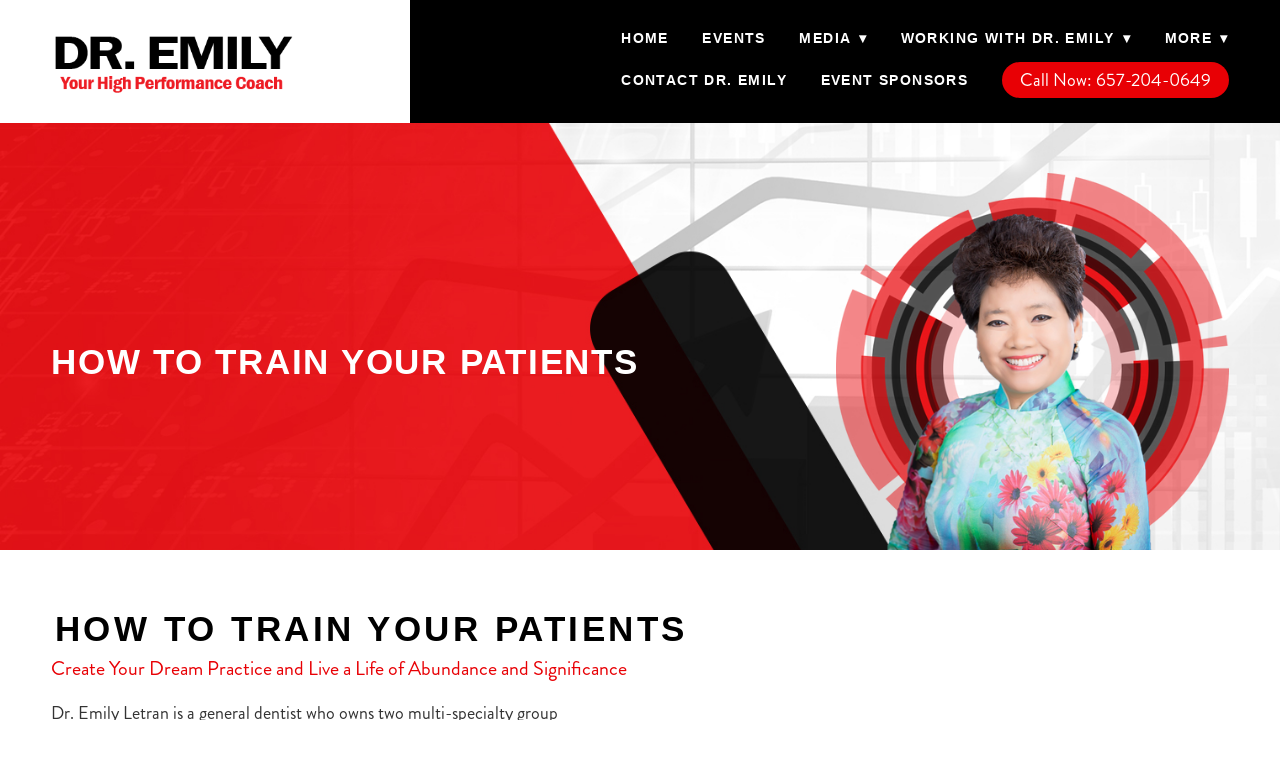

--- FILE ---
content_type: text/css; charset=utf-8
request_url: https://www.dremilyletran.com/css/page?styleIds=YzQyNjc0ZThjNzFhNGNhMjg4ZTNiNDQ3ZmRiYmQyMmEsZGFmZDBlMzY3ZGM3NGQ2ZGFjODc0MTA3NmM5NTJkZWQsYjE5NzRkZDc5N2ZjNDFjZmI5NTAxMGNlYmI5MDA1MWEsYWU4Y2YzNmZmNjkzNDI2ZjllYWVjODEzZDc4Yjc5YjAsZjA0ZDUzMzMxNjE0NDFmYzhmZTc1YTY3N2IwNDY5ZTUsYWNkYWFjYWQ5OGI0NGZiM2IxYjYxZTllNTIwMTA1N2UsYWJkNDAxYjI3NTdlNGE0MTk5ODdlMWE3ODM4NDZjOTM=
body_size: 747
content:
div.blockWrap_b1974dd797fc41cfb95010cebb90051a{padding-top:60px;padding-bottom:0;}.hasSecondaryContent .primaryAndSecondaryContainer div.blockWrap_b1974dd797fc41cfb95010cebb90051a,.fullBleed .noSecondaryContent .primaryAndSecondaryContent div.blockWrap_b1974dd797fc41cfb95010cebb90051a .blockContent.blockContentBleed{padding-left:100px;padding-right:100px}.blockWrap_b1974dd797fc41cfb95010cebb90051a .pageTitle{color:#000;font-size:35px;letter-spacing:.1em;text-align:left;}.blockWrap_b1974dd797fc41cfb95010cebb90051a .pageSubtitle{color:#e80005;text-align:left;}div.blockWrap_b1974dd797fc41cfb95010cebb90051a{background-color:#fff;background-image:none;background-position:50% 50%;background-attachment:scroll;background-size:auto;background-repeat:no-repeat;}.blockWrap_b1974dd797fc41cfb95010cebb90051a:before,.blockWrap_b1974dd797fc41cfb95010cebb90051a > body > .plxBg-img:before,.blockWrap_b1974dd797fc41cfb95010cebb90051a > .plxBg-img:before{content:none;background:transparent;opacity:0}div.blockWrap_ae8cf36ff693426f9eaec813d78b79b0{padding-top:20px;padding-bottom:80px;}.hasSecondaryContent .primaryAndSecondaryContainer div.blockWrap_ae8cf36ff693426f9eaec813d78b79b0,.fullBleed .noSecondaryContent .primaryAndSecondaryContent div.blockWrap_ae8cf36ff693426f9eaec813d78b79b0 .blockContent.blockContentBleed{padding-left:80px;padding-right:80px}.blockWrap_ae8cf36ff693426f9eaec813d78b79b0 .blockInnerContent{font-size:18px;}.blockWrap_ae8cf36ff693426f9eaec813d78b79b0 .contentTitle{font-size:32px;}div.blockWrap_ae8cf36ff693426f9eaec813d78b79b0{background-color:#fff;background-image:none}div.blockWrap_dafd0e367dc74d6dac8741076c952ded{padding-top:50px;padding-bottom:0;}.hasSecondaryContent .primaryAndSecondaryContainer div.blockWrap_dafd0e367dc74d6dac8741076c952ded,.fullBleed .noSecondaryContent .primaryAndSecondaryContent div.blockWrap_dafd0e367dc74d6dac8741076c952ded .blockContent.blockContentBleed{padding-left:80px;padding-right:80px}.blockWrap_dafd0e367dc74d6dac8741076c952ded .contentTitle{font-size:35px;}.blockWrap_dafd0e367dc74d6dac8741076c952ded .contentTitle,.blockWrap_dafd0e367dc74d6dac8741076c952ded .contentTitle a{color:#fff}div.blockWrap_dafd0e367dc74d6dac8741076c952ded{background-color:transparent;background-position:0 50%;}div.blockWrap_dafd0e367dc74d6dac8741076c952ded{background-image:url("https://static.mywebsites360.com/af82920400424798bcfe8405a00bfbfa/i/cf2f098057134a469fc262bc906ebbfe/2/5feFb8zhrk/Inner%20page%20BG.jpg")}@media screen and (-o-min-device-pixel-ratio:5/4),screen and (-webkit-min-device-pixel-ratio:1.25),screen and (min-resolution:120dpi){div.blockWrap_dafd0e367dc74d6dac8741076c952ded{background-image:url("https://static.mywebsites360.com/af82920400424798bcfe8405a00bfbfa/i/cf2f098057134a469fc262bc906ebbfe/2/5feFb8zhrk/Inner%20page%20BG.jpg")}}@media screen and (min-width:768px){div.blockWrap_dafd0e367dc74d6dac8741076c952ded{background-image:url("https://static.mywebsites360.com/af82920400424798bcfe8405a00bfbfa/i/cf2f098057134a469fc262bc906ebbfe/2/5feFb8zhrk/Inner%20page%20BG.jpg")}}@media screen and (min-width:768px) and (-o-min-device-pixel-ratio:5/4),screen and (min-width:768px) and (-webkit-min-device-pixel-ratio:1.25),screen and (min-width:768px) and (min-resolution:120dpi){div.blockWrap_dafd0e367dc74d6dac8741076c952ded{background-image:url("https://static.mywebsites360.com/af82920400424798bcfe8405a00bfbfa/i/cf2f098057134a469fc262bc906ebbfe/2/5feFb8zhrk/Inner%20page%20BG.jpg")}}@media screen and (min-width:1025px){div.blockWrap_dafd0e367dc74d6dac8741076c952ded{background-image:url("https://static.mywebsites360.com/af82920400424798bcfe8405a00bfbfa/i/cf2f098057134a469fc262bc906ebbfe/2/5feFb8zhrk/Inner%20page%20BG.jpg")}}@media screen and (min-width:1025px) and (-o-min-device-pixel-ratio:5/4),screen and (min-width:1025px) and (-webkit-min-device-pixel-ratio:1.25),screen and (min-width:1025px) and (min-resolution:120dpi){div.blockWrap_dafd0e367dc74d6dac8741076c952ded{background-image:url("https://static.mywebsites360.com/af82920400424798bcfe8405a00bfbfa/i/cf2f098057134a469fc262bc906ebbfe/2/5feFb8zhrk/Inner%20page%20BG.jpg")}}div.blockWrap_abd401b2757e4a419987e1a783846c93{padding-top:60px;padding-bottom:60px;}.hasSecondaryContent .primaryAndSecondaryContainer div.blockWrap_abd401b2757e4a419987e1a783846c93,.fullBleed .noSecondaryContent .primaryAndSecondaryContent div.blockWrap_abd401b2757e4a419987e1a783846c93 .blockContent.blockContentBleed{padding-left:60px;padding-right:60px}div.blockWrap_abd401b2757e4a419987e1a783846c93{background-color:transparent;background-size:cover;background-repeat:no-repeat;}div.blockWrap_abd401b2757e4a419987e1a783846c93{background-image:url("https://static.mywebsites360.com/af82920400424798bcfe8405a00bfbfa/i/cf2f098057134a469fc262bc906ebbfe/2/5feFb8zhrk/Inner%20page%20BG.jpg")}@media screen and (-o-min-device-pixel-ratio:5/4),screen and (-webkit-min-device-pixel-ratio:1.25),screen and (min-resolution:120dpi){div.blockWrap_abd401b2757e4a419987e1a783846c93{background-image:url("https://static.mywebsites360.com/af82920400424798bcfe8405a00bfbfa/i/cf2f098057134a469fc262bc906ebbfe/2/5feFb8zhrk/Inner%20page%20BG.jpg")}}@media screen and (min-width:768px){div.blockWrap_abd401b2757e4a419987e1a783846c93{background-image:url("https://static.mywebsites360.com/af82920400424798bcfe8405a00bfbfa/i/cf2f098057134a469fc262bc906ebbfe/2/5feFb8zhrk/Inner%20page%20BG.jpg")}}@media screen and (min-width:768px) and (-o-min-device-pixel-ratio:5/4),screen and (min-width:768px) and (-webkit-min-device-pixel-ratio:1.25),screen and (min-width:768px) and (min-resolution:120dpi){div.blockWrap_abd401b2757e4a419987e1a783846c93{background-image:url("https://static.mywebsites360.com/af82920400424798bcfe8405a00bfbfa/i/cf2f098057134a469fc262bc906ebbfe/2/5feFb8zhrk/Inner%20page%20BG.jpg")}}@media screen and (min-width:1025px){div.blockWrap_abd401b2757e4a419987e1a783846c93{background-image:url("https://static.mywebsites360.com/af82920400424798bcfe8405a00bfbfa/i/cf2f098057134a469fc262bc906ebbfe/2/5feFb8zhrk/Inner%20page%20BG.jpg")}}@media screen and (min-width:1025px) and (-o-min-device-pixel-ratio:5/4),screen and (min-width:1025px) and (-webkit-min-device-pixel-ratio:1.25),screen and (min-width:1025px) and (min-resolution:120dpi){div.blockWrap_abd401b2757e4a419987e1a783846c93{background-image:url("https://static.mywebsites360.com/af82920400424798bcfe8405a00bfbfa/i/cf2f098057134a469fc262bc906ebbfe/2/5feFb8zhrk/Inner%20page%20BG.jpg")}}div.blockWrap_acdaacad98b44fb3b1b61e9e5201057e{background-color:#000;background-image:none}div.blockWrap_f04d5333161441fc8fe75a677b0469e5{padding-top:80px;padding-bottom:0;color:#fff;}.hasSecondaryContent .primaryAndSecondaryContainer div.blockWrap_f04d5333161441fc8fe75a677b0469e5,.fullBleed .noSecondaryContent .primaryAndSecondaryContent div.blockWrap_f04d5333161441fc8fe75a677b0469e5 .blockContent.blockContentBleed{padding-left:80px;padding-right:80px}div.blockWrap_f04d5333161441fc8fe75a677b0469e5 .gridTrigger{fill:#fff}.blockWrap_f04d5333161441fc8fe75a677b0469e5 .blockInnerContent{font-size:32px;text-align:center;}.blockWrap_f04d5333161441fc8fe75a677b0469e5 .contentTitle{font-size:48px;}.blockWrap_f04d5333161441fc8fe75a677b0469e5 .contentTitle,.blockWrap_f04d5333161441fc8fe75a677b0469e5 .contentTitle a{color:#fff}div.blockWrap_f04d5333161441fc8fe75a677b0469e5{background-color:#000;background-image:none}.items_acdaacad98b44fb3b1b61e9e5201057e .item,.items_acdaacad98b44fb3b1b61e9e5201057e .defItemInnerContent{color:#5c5c5c}.items_acdaacad98b44fb3b1b61e9e5201057e .item .contentTitle,.items_acdaacad98b44fb3b1b61e9e5201057e .item .contentTitle a,.items_acdaacad98b44fb3b1b61e9e5201057e .item.contentTitle,.items_acdaacad98b44fb3b1b61e9e5201057e .item.contentTitle a,.items_acdaacad98b44fb3b1b61e9e5201057e.definitionList .contentTitle{color:#e80005;}html.page_c42674e8c71a4ca288e3b447fdbbd22a_items{background-color:#fff;background-image:none;}

--- FILE ---
content_type: text/css; charset=utf-8
request_url: https://www.dremilyletran.com/css/custom
body_size: 76
content:
/* Responsive Hero Styling */

@media only screen and (max-width: 767px) {
    div.blockWrap_cfcfefe8c78d45b3a4924a77b7ac37e0 {
        padding-top: 20px;
        padding-bottom: 100px;
    }
    
    .blockWrap_cfcfefe8c78d45b3a4924a77b7ac37e0 .contentTitle {
        font-size: 30px; 
    }
}

/* 2 Column Simple List in Mobile - Homepage Featured On Section*/

@media only screen and (max-width: 767px) {
    .items_a036e454094b4e5988c87b9c0177dd75 .item {
 width: 46%;
    float: left;
    margin: 2%;
    }
}

/* 2 Column Simple List in Mobile - Homepage Sponsors and Friends of Action Section*/

@media only screen and (max-width: 767px) {
    .items_fee619ea914c481596488bc7824f6f18 .item {
 width: 46%;
    float: left;
    margin: 2%;
    }
}

div.block_a036e454094b4e5988c87b9c0177dd75,
div.block_fee619ea914c481596488bc7824f6f18 {
    padding-top: 20px;
}


@media only screen and (width: 768px) {
  .items_a34fed34b9cb4e1493b6fbeb65fc0fcd .item {
    width: 46%;
    float: left;
    clear: none!important;
    margin: 2%!important;
  }
}

--- FILE ---
content_type: text/css
request_url: https://s3.amazonaws.com/madforms-styles/60eca6d5ce37612ba731f31f.css
body_size: 1119
content:
/* General CSS */
body {
margin: 10px; /* must use if you are putting a drop shadow around the form container */ 
}

/* Form Container - use the following if a form background color is needed */
#madForm {
background: #FFFFFF;
padding: 40px;
border: 1px solid #000000;
box-shadow: 2px 2px 15px rgba(0, 0, 0, .40); /* adds drop shadow to form, delete no shadow is needed */
}

/* Input Field Styles - modifies the corner radius for all input fields */
input.form-control {
border-radius: 0; 
}

/* Button Styles - modifies the look of the submit button */
.madform-submit {
color: #FFFFFF;
background-color: #e80005;
border-color: #e80005;
padding: 10px;
border-radius: 0px; 
width: 100%; /*makes a full width button, delete for standard width button*/
}

/* Button Hover Styles - modifies the look of the button on hover */
.madform-submit:hover {
color: #FFFFFF;
background-color: #000000;
border-color: #000000;
}

/* Label Color - modifies the label on input fields */
label {
color: #2E2E2E;
}

/* add spacing & border to headlines */
.h2-field-wrapper {
  border-bottom: 1px solid #B1B1B1;
  padding-top: 1rem;
}



--- FILE ---
content_type: text/plain
request_url: https://www.google-analytics.com/j/collect?v=1&_v=j102&a=515845477&t=pageview&_s=1&dl=https%3A%2F%2Fwww.dremilyletran.com%2Fhow-to-train-your-patients&ul=en-us%40posix&dt=How%20to%20Train%20Your%20Patients!%20-%20Dr.%20Emily&sr=1280x720&vp=1280x720&_u=YGBAgEABAAAAACAAI~&jid=649970880&gjid=2067777945&cid=1984313799.1769282441&tid=UA-199156678-1&_gid=1512863323.1769282441&_slc=1&gtm=45He61m0n81WHQGGLCza200&gcd=13l3l3l3l1l1&dma=0&tag_exp=103116026~103200004~104527907~104528500~104573694~104684208~104684211~105391252~115938465~115938468~116682875~117041587~117042505~117223558&z=2101050722
body_size: -451
content:
2,cG-6HXQTYPWPK